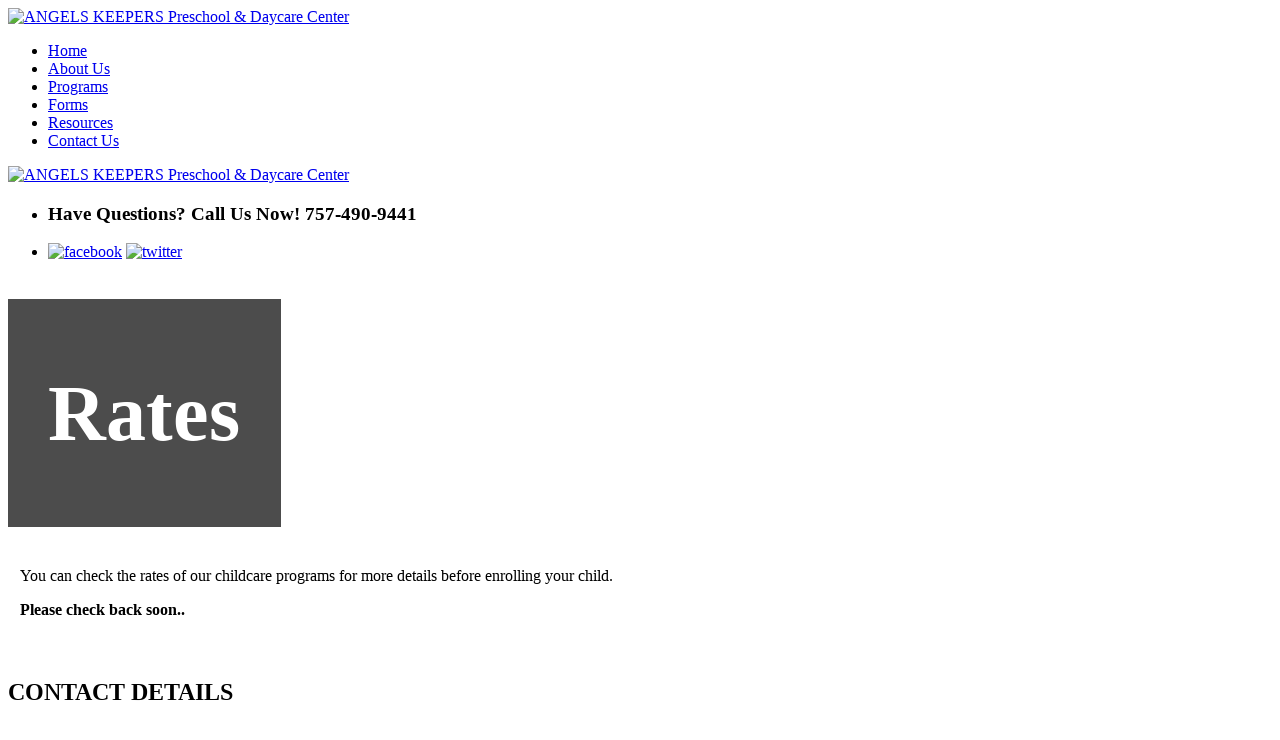

--- FILE ---
content_type: text/html; charset=UTF-8
request_url: https://www.angelskeepersva.com/preschool-rates
body_size: 23699
content:
<!DOCTYPE html>
<!--[if lt IE 8]>      <html class="no-js lt-ie9 lt-ie8 lt-ie7"> <![endif]-->
<!--[if IE 8]>         <html class="no-js lt-ie9 lt-ie8"> <![endif]-->
<!--[if IE 9]>         <html class="no-js lt-ie9"> <![endif]-->
<!--[if gt IE 9]><!--> <html class="no-js" lang="en-US"> <!--<![endif]-->
	<head>
		<meta charset="utf-8">
		<meta name="viewport" content="width=device-width, initial-scale=1">
    <!--[if IE]><meta http-equiv="X-UA-Compatible" content="IE=edge,chrome=1"><![endif]-->

		<title>Rates |  Preschool in Virginia Beach, Virginia</title>

		<link rel="stylesheet" href="https://www.angelskeepersva.com/wp-content/themes/angelskeepers/css/owl.carousel.min.css">
		<link rel="stylesheet" href="https://www.angelskeepersva.com/wp-content/themes/angelskeepers/css/owl.theme.default.min.css">
		<link rel="stylesheet" href="https://www.angelskeepersva.com/wp-content/themes/angelskeepers/css/hamburgers.css">
		<link rel="stylesheet" href="https://www.angelskeepersva.com/wp-content/themes/angelskeepers/css/skitter.styles.css">
		<link rel="stylesheet" href="https://www.angelskeepersva.com/wp-content/themes/angelskeepers/style.css">
		<link rel="stylesheet" href="https://www.angelskeepersva.com/wp-content/themes/angelskeepers/css/media.css">
		<link rel="stylesheet" href="https://www.angelskeepersva.com/wp-content/themes/angelskeepers/css/rslides.css">
		<link rel="stylesheet" href="https://www.angelskeepersva.com/wp-content/themes/angelskeepers/css/font-awesome.min.css">

		<script>(function(html){html.className = html.className.replace(/\bno-js\b/,'js')})(document.documentElement);</script>
<meta name='robots' content='max-image-preview:large' />

<!-- SEO Ultimate (http://www.seodesignsolutions.com/wordpress-seo/) -->
	<meta name="description" content="Angels Keepers Preschool &amp; Daycare Center offers preschool programs and childcare services in Virginia Beach, Virginia. Call 757-490-9441 for more details." />
	<meta name="keywords" content="Angels Keepers Preschool &amp; Daycare Center,Angels Keepers Preschool &amp; Daycare Center Virginia Beach,Angels Keepers Preschool &amp; Daycare Center Virginia,Preschool,Preschool Virginia Beach,Preschool Virginia,Before and After-School Program,Before and After-School Program Virginia Beach,Before and After-School Program Virginia" />
<!-- /SEO Ultimate -->

<link rel='dns-prefetch' href='//fonts.googleapis.com' />
<link rel='dns-prefetch' href='//s.w.org' />
<link rel="alternate" type="application/rss+xml" title="ANGELS KEEPERS Preschool &amp; Daycare Center &raquo; Feed" href="https://www.angelskeepersva.com/feed" />
<link rel="alternate" type="application/rss+xml" title="ANGELS KEEPERS Preschool &amp; Daycare Center &raquo; Comments Feed" href="https://www.angelskeepersva.com/comments/feed" />
<link rel='stylesheet' id='wp-block-library-css'  href='https://www.angelskeepersva.com/wp-includes/css/dist/block-library/style.min.css?ver=6.0.2' type='text/css' media='all' />
<style id='global-styles-inline-css' type='text/css'>
body{--wp--preset--color--black: #000000;--wp--preset--color--cyan-bluish-gray: #abb8c3;--wp--preset--color--white: #ffffff;--wp--preset--color--pale-pink: #f78da7;--wp--preset--color--vivid-red: #cf2e2e;--wp--preset--color--luminous-vivid-orange: #ff6900;--wp--preset--color--luminous-vivid-amber: #fcb900;--wp--preset--color--light-green-cyan: #7bdcb5;--wp--preset--color--vivid-green-cyan: #00d084;--wp--preset--color--pale-cyan-blue: #8ed1fc;--wp--preset--color--vivid-cyan-blue: #0693e3;--wp--preset--color--vivid-purple: #9b51e0;--wp--preset--gradient--vivid-cyan-blue-to-vivid-purple: linear-gradient(135deg,rgba(6,147,227,1) 0%,rgb(155,81,224) 100%);--wp--preset--gradient--light-green-cyan-to-vivid-green-cyan: linear-gradient(135deg,rgb(122,220,180) 0%,rgb(0,208,130) 100%);--wp--preset--gradient--luminous-vivid-amber-to-luminous-vivid-orange: linear-gradient(135deg,rgba(252,185,0,1) 0%,rgba(255,105,0,1) 100%);--wp--preset--gradient--luminous-vivid-orange-to-vivid-red: linear-gradient(135deg,rgba(255,105,0,1) 0%,rgb(207,46,46) 100%);--wp--preset--gradient--very-light-gray-to-cyan-bluish-gray: linear-gradient(135deg,rgb(238,238,238) 0%,rgb(169,184,195) 100%);--wp--preset--gradient--cool-to-warm-spectrum: linear-gradient(135deg,rgb(74,234,220) 0%,rgb(151,120,209) 20%,rgb(207,42,186) 40%,rgb(238,44,130) 60%,rgb(251,105,98) 80%,rgb(254,248,76) 100%);--wp--preset--gradient--blush-light-purple: linear-gradient(135deg,rgb(255,206,236) 0%,rgb(152,150,240) 100%);--wp--preset--gradient--blush-bordeaux: linear-gradient(135deg,rgb(254,205,165) 0%,rgb(254,45,45) 50%,rgb(107,0,62) 100%);--wp--preset--gradient--luminous-dusk: linear-gradient(135deg,rgb(255,203,112) 0%,rgb(199,81,192) 50%,rgb(65,88,208) 100%);--wp--preset--gradient--pale-ocean: linear-gradient(135deg,rgb(255,245,203) 0%,rgb(182,227,212) 50%,rgb(51,167,181) 100%);--wp--preset--gradient--electric-grass: linear-gradient(135deg,rgb(202,248,128) 0%,rgb(113,206,126) 100%);--wp--preset--gradient--midnight: linear-gradient(135deg,rgb(2,3,129) 0%,rgb(40,116,252) 100%);--wp--preset--duotone--dark-grayscale: url('#wp-duotone-dark-grayscale');--wp--preset--duotone--grayscale: url('#wp-duotone-grayscale');--wp--preset--duotone--purple-yellow: url('#wp-duotone-purple-yellow');--wp--preset--duotone--blue-red: url('#wp-duotone-blue-red');--wp--preset--duotone--midnight: url('#wp-duotone-midnight');--wp--preset--duotone--magenta-yellow: url('#wp-duotone-magenta-yellow');--wp--preset--duotone--purple-green: url('#wp-duotone-purple-green');--wp--preset--duotone--blue-orange: url('#wp-duotone-blue-orange');--wp--preset--font-size--small: 13px;--wp--preset--font-size--medium: 20px;--wp--preset--font-size--large: 36px;--wp--preset--font-size--x-large: 42px;}.has-black-color{color: var(--wp--preset--color--black) !important;}.has-cyan-bluish-gray-color{color: var(--wp--preset--color--cyan-bluish-gray) !important;}.has-white-color{color: var(--wp--preset--color--white) !important;}.has-pale-pink-color{color: var(--wp--preset--color--pale-pink) !important;}.has-vivid-red-color{color: var(--wp--preset--color--vivid-red) !important;}.has-luminous-vivid-orange-color{color: var(--wp--preset--color--luminous-vivid-orange) !important;}.has-luminous-vivid-amber-color{color: var(--wp--preset--color--luminous-vivid-amber) !important;}.has-light-green-cyan-color{color: var(--wp--preset--color--light-green-cyan) !important;}.has-vivid-green-cyan-color{color: var(--wp--preset--color--vivid-green-cyan) !important;}.has-pale-cyan-blue-color{color: var(--wp--preset--color--pale-cyan-blue) !important;}.has-vivid-cyan-blue-color{color: var(--wp--preset--color--vivid-cyan-blue) !important;}.has-vivid-purple-color{color: var(--wp--preset--color--vivid-purple) !important;}.has-black-background-color{background-color: var(--wp--preset--color--black) !important;}.has-cyan-bluish-gray-background-color{background-color: var(--wp--preset--color--cyan-bluish-gray) !important;}.has-white-background-color{background-color: var(--wp--preset--color--white) !important;}.has-pale-pink-background-color{background-color: var(--wp--preset--color--pale-pink) !important;}.has-vivid-red-background-color{background-color: var(--wp--preset--color--vivid-red) !important;}.has-luminous-vivid-orange-background-color{background-color: var(--wp--preset--color--luminous-vivid-orange) !important;}.has-luminous-vivid-amber-background-color{background-color: var(--wp--preset--color--luminous-vivid-amber) !important;}.has-light-green-cyan-background-color{background-color: var(--wp--preset--color--light-green-cyan) !important;}.has-vivid-green-cyan-background-color{background-color: var(--wp--preset--color--vivid-green-cyan) !important;}.has-pale-cyan-blue-background-color{background-color: var(--wp--preset--color--pale-cyan-blue) !important;}.has-vivid-cyan-blue-background-color{background-color: var(--wp--preset--color--vivid-cyan-blue) !important;}.has-vivid-purple-background-color{background-color: var(--wp--preset--color--vivid-purple) !important;}.has-black-border-color{border-color: var(--wp--preset--color--black) !important;}.has-cyan-bluish-gray-border-color{border-color: var(--wp--preset--color--cyan-bluish-gray) !important;}.has-white-border-color{border-color: var(--wp--preset--color--white) !important;}.has-pale-pink-border-color{border-color: var(--wp--preset--color--pale-pink) !important;}.has-vivid-red-border-color{border-color: var(--wp--preset--color--vivid-red) !important;}.has-luminous-vivid-orange-border-color{border-color: var(--wp--preset--color--luminous-vivid-orange) !important;}.has-luminous-vivid-amber-border-color{border-color: var(--wp--preset--color--luminous-vivid-amber) !important;}.has-light-green-cyan-border-color{border-color: var(--wp--preset--color--light-green-cyan) !important;}.has-vivid-green-cyan-border-color{border-color: var(--wp--preset--color--vivid-green-cyan) !important;}.has-pale-cyan-blue-border-color{border-color: var(--wp--preset--color--pale-cyan-blue) !important;}.has-vivid-cyan-blue-border-color{border-color: var(--wp--preset--color--vivid-cyan-blue) !important;}.has-vivid-purple-border-color{border-color: var(--wp--preset--color--vivid-purple) !important;}.has-vivid-cyan-blue-to-vivid-purple-gradient-background{background: var(--wp--preset--gradient--vivid-cyan-blue-to-vivid-purple) !important;}.has-light-green-cyan-to-vivid-green-cyan-gradient-background{background: var(--wp--preset--gradient--light-green-cyan-to-vivid-green-cyan) !important;}.has-luminous-vivid-amber-to-luminous-vivid-orange-gradient-background{background: var(--wp--preset--gradient--luminous-vivid-amber-to-luminous-vivid-orange) !important;}.has-luminous-vivid-orange-to-vivid-red-gradient-background{background: var(--wp--preset--gradient--luminous-vivid-orange-to-vivid-red) !important;}.has-very-light-gray-to-cyan-bluish-gray-gradient-background{background: var(--wp--preset--gradient--very-light-gray-to-cyan-bluish-gray) !important;}.has-cool-to-warm-spectrum-gradient-background{background: var(--wp--preset--gradient--cool-to-warm-spectrum) !important;}.has-blush-light-purple-gradient-background{background: var(--wp--preset--gradient--blush-light-purple) !important;}.has-blush-bordeaux-gradient-background{background: var(--wp--preset--gradient--blush-bordeaux) !important;}.has-luminous-dusk-gradient-background{background: var(--wp--preset--gradient--luminous-dusk) !important;}.has-pale-ocean-gradient-background{background: var(--wp--preset--gradient--pale-ocean) !important;}.has-electric-grass-gradient-background{background: var(--wp--preset--gradient--electric-grass) !important;}.has-midnight-gradient-background{background: var(--wp--preset--gradient--midnight) !important;}.has-small-font-size{font-size: var(--wp--preset--font-size--small) !important;}.has-medium-font-size{font-size: var(--wp--preset--font-size--medium) !important;}.has-large-font-size{font-size: var(--wp--preset--font-size--large) !important;}.has-x-large-font-size{font-size: var(--wp--preset--font-size--x-large) !important;}
</style>
<link rel='stylesheet' id='twentysixteen-fonts-css'  href='https://fonts.googleapis.com/css?family=Merriweather%3A400%2C700%2C900%2C400italic%2C700italic%2C900italic%7CMontserrat%3A400%2C700%7CInconsolata%3A400&#038;subset=latin%2Clatin-ext' type='text/css' media='all' />
<link rel='stylesheet' id='msl-main-css'  href='https://www.angelskeepersva.com/wp-content/plugins/master-slider/public/assets/css/masterslider.main.css?ver=3.8.7' type='text/css' media='all' />
<link rel='stylesheet' id='msl-custom-css'  href='https://www.angelskeepersva.com/wp-content/uploads/master-slider/custom.css?ver=1.3' type='text/css' media='all' />
<!--[if lt IE 9]>
<script type='text/javascript' src='https://www.angelskeepersva.com/wp-content/themes/angelskeepers/js/html5.js?ver=3.7.3' id='twentysixteen-html5-js'></script>
<![endif]-->
<link rel="https://api.w.org/" href="https://www.angelskeepersva.com/wp-json/" /><link rel="alternate" type="application/json" href="https://www.angelskeepersva.com/wp-json/wp/v2/pages/33" /><link rel="EditURI" type="application/rsd+xml" title="RSD" href="https://www.angelskeepersva.com/xmlrpc.php?rsd" />
<link rel="wlwmanifest" type="application/wlwmanifest+xml" href="https://www.angelskeepersva.com/wp-includes/wlwmanifest.xml" /> 
<link rel="canonical" href="https://www.angelskeepersva.com/preschool-rates" />
<link rel='shortlink' href='https://www.angelskeepersva.com/?p=33' />
<link rel="alternate" type="application/json+oembed" href="https://www.angelskeepersva.com/wp-json/oembed/1.0/embed?url=https%3A%2F%2Fwww.angelskeepersva.com%2Fpreschool-rates" />
<link rel="alternate" type="text/xml+oembed" href="https://www.angelskeepersva.com/wp-json/oembed/1.0/embed?url=https%3A%2F%2Fwww.angelskeepersva.com%2Fpreschool-rates&#038;format=xml" />
<script>var ms_grabbing_curosr = 'https://www.angelskeepersva.com/wp-content/plugins/master-slider/public/assets/css/common/grabbing.cur', ms_grab_curosr = 'https://www.angelskeepersva.com/wp-content/plugins/master-slider/public/assets/css/common/grab.cur';</script>
<meta name="generator" content="MasterSlider 3.8.7 - Responsive Touch Image Slider | avt.li/msf" />
<!-- Analytics by WP Statistics v13.2.10 - https://wp-statistics.com/ -->
<link rel="icon" href="https://www.angelskeepersva.com/wp-content/uploads/2018/06/site-icon.png" sizes="32x32" />
<link rel="icon" href="https://www.angelskeepersva.com/wp-content/uploads/2018/06/site-icon.png" sizes="192x192" />
<link rel="apple-touch-icon" href="https://www.angelskeepersva.com/wp-content/uploads/2018/06/site-icon.png" />
<meta name="msapplication-TileImage" content="https://www.angelskeepersva.com/wp-content/uploads/2018/06/site-icon.png" />
<style>/*Banner Area*/
#banner { height:250px; text-align:center; position:relative; background:url(https://www.angelskeepersva.com/wp-content/themes/angelskeepers/images/non-home-bnr.jpg) no-repeat center top; } #banner .wrapper { height:100%; } .page_title { color: #fff; font-family: 'Overlock', cursive; font-weight: bold; font-size: 40px; position: absolute; bottom: 0; padding: 15px 10px; background: rgba(0,0,0,0.7); min-width: 20%; } 

/*Main Area*/
.main_thumb { display:none; } main { padding:24px 12px; } main .hme_main_cntnt { padding:0; } .intro_txt { padding:24px 12px; border:3px dashed #d82c6e; border-left:5px solid #d82c6e; border-right:5px solid #d82c6e; font-style:italic; margin-bottom:25px; text-align:center; font-size:18px; }

@media only screen
 and (max-width: 600px) {
   #banner { height:389px; }
   .page_title { width:100%; max-width:100%; text-align:center; }
 }

@media only screen
 and (max-width: 400px) {
   main .hme_main_cntnt .main_thumb { display:none; } 
 }</style>	</head>
	<body>
		<div class="protect-me">
			<div class="clearfix">
<div class="hdr_to_nav">

<div class="nav_toggle_button">
  <div class="nav_logo">
    <a href="https://www.angelskeepersva.com"><img src="https://www.angelskeepersva.com/wp-content/themes/angelskeepers/images/main_logo.png" alt="ANGELS KEEPERS Preschool &amp; Daycare Center"/></a>
  </div>
  <div class="hamburger hamburger--spin-r">
  <div class="hamburger-box">
  <div class="hamburger-inner"></div>
  </div>
</div>
</div>
  <nav>
    <div class="wrapper">
      <div class="nav_con">
        <div class="nav-menu"><ul id="menu-main-menu" class="menu"><li id="menu-item-23" class="menu-item menu-item-type-post_type menu-item-object-page menu-item-home menu-item-23"><a href="https://www.angelskeepersva.com/">Home</a><span><i class="fa fa-2x">&nbsp;&nbsp;&nbsp;&nbsp;</i></span></li>
<li id="menu-item-18" class="menu-item menu-item-type-post_type menu-item-object-page menu-item-18"><a href="https://www.angelskeepersva.com/preschool-about-us">About Us</a><span><i class="fa fa-2x">&nbsp;&nbsp;&nbsp;&nbsp;</i></span></li>
<li id="menu-item-19" class="menu-item menu-item-type-post_type menu-item-object-page menu-item-19"><a href="https://www.angelskeepersva.com/preschool-programs">Programs</a><span><i class="fa fa-2x">&nbsp;&nbsp;&nbsp;&nbsp;</i></span></li>
<li id="menu-item-20" class="menu-item menu-item-type-post_type menu-item-object-page menu-item-20"><a href="https://www.angelskeepersva.com/preschool-forms">Forms</a><span><i class="fa fa-2x">&nbsp;&nbsp;&nbsp;&nbsp;</i></span></li>
<li id="menu-item-21" class="menu-item menu-item-type-post_type menu-item-object-page menu-item-21"><a href="https://www.angelskeepersva.com/preschool-resources">Resources</a><span><i class="fa fa-2x">&nbsp;&nbsp;&nbsp;&nbsp;</i></span></li>
<li id="menu-item-22" class="menu-item menu-item-type-post_type menu-item-object-page menu-item-22"><a href="https://www.angelskeepersva.com/preschool-contact-us">Contact Us</a><span><i class="fa fa-2x">&nbsp;&nbsp;&nbsp;&nbsp;</i></span></li>
</ul></div>        <div class="clearfix"></div>
      </div>
    </div>
  </nav>
<header>
  <div class="wrapper">
    <div class="header_cont">
      <div class="logo">
        <a href="https://www.angelskeepersva.com"><img src="https://www.angelskeepersva.com/wp-content/themes/angelskeepers/images/main_logo.png" alt="ANGELS KEEPERS Preschool &amp; Daycare Center"/></a>
      </div>
      <div class="header_info">
        <div class="widget-container classic-textwidget custom-classic-textwidget">			<div class="classic-text-widget"><ul>
<li>
<h3>Have Questions? Call Us Now! <span>757-490-9441</span></h3>
</li>
<li class="social_links">
<a href="http://www.facebook.com" target="_blank"><img src="https://www.angelskeepersva.com/wp-content/themes/angelskeepers/images/fb.png" alt="facebook"></a>
<a href="http://www.twitter.com" target="_blank"><img src="https://www.angelskeepersva.com/wp-content/themes/angelskeepers/images/twitter.png" alt="twitter"></a>
</li>
</ul></div>
		</div>      </div>
      <div class="clearfix"></div>
    </div>
  </div>
</header>

  </div>

  <!-- Non-home banner -->
<div id="banner">
  <div class="wrapper">
	<div class="page_title">
	   <h1 class="h1_title">Rates</h1>
	   	 </div>
  </div>  
</div>


<div id="main_area">
  <div class="wrapper">

    <main>
      <div class="hme_main_cntnt">
    <img src="https://www.angelskeepersva.com/wp-content/themes/angelskeepers/images/main_thumb.jpg" alt="teacher and student together" class="main_thumb">

    	<div id="post-33" class="post-33 page type-page status-publish hentry">
									<div class="entry-content">

			
			<p>You can check the rates of our childcare programs for more details before enrolling your child.</p>
<p><strong class="comingsoon">Please check back soon..</strong></p>

						<!--  -->
					</div><!-- .entry-content -->
	</div><!-- #post-## -->
	<div class="clearfix"></div>
  </div>
    </main>

  </div>
</div>

<footer>
  <div class="footer_top">
    <div class="wrapper">
      <div class="ftr_topBoxes contact_info">
        <div class="widget-container classic-textwidget custom-classic-textwidget">			<div class="classic-text-widget"><h2>CONTACT DETAILS</h2>
<ul>
<li>329 Kellam Road
Virginia Beach, Virginia 23462
<li>Phone: <strong>757-490-9441</strong></li>
<li><a href="mailto:angelskeepersva@gmail.com">angelskeepersva@gmail.com</a></li>
</ul></div>
		</div>      </div>
<div class="ftr_topBoxes footer_nav">
  <h2>Site Navigation</h2>
        <div class="menu-footer-menu-container"><ul id="menu-footer-menu" class="menu"><li id="menu-item-29" class="menu-item menu-item-type-post_type menu-item-object-page menu-item-home menu-item-29"><a href="https://www.angelskeepersva.com/">Home</a></li>
<li id="menu-item-24" class="menu-item menu-item-type-post_type menu-item-object-page menu-item-24"><a href="https://www.angelskeepersva.com/preschool-about-us">About Us</a></li>
<li id="menu-item-25" class="menu-item menu-item-type-post_type menu-item-object-page menu-item-25"><a href="https://www.angelskeepersva.com/preschool-programs">Programs</a></li>
<li id="menu-item-26" class="menu-item menu-item-type-post_type menu-item-object-page menu-item-26"><a href="https://www.angelskeepersva.com/preschool-forms">Forms</a></li>
<li id="menu-item-27" class="menu-item menu-item-type-post_type menu-item-object-page menu-item-27"><a href="https://www.angelskeepersva.com/preschool-resources">Resources</a></li>
<li id="menu-item-28" class="menu-item menu-item-type-post_type menu-item-object-page menu-item-28"><a href="https://www.angelskeepersva.com/preschool-contact-us">Contact Us</a></li>
</ul></div>      </div>
<div class="ftr_topBoxes footer_quick">
  <iframe src="https://www.google.com/maps/embed?pb=!1m18!1m12!1m3!1d3192.8640155616104!2d-76.14528188424855!3d36.845732679939225!2m3!1f0!2f0!3f0!3m2!1i1024!2i768!4f13.1!3m3!1m2!1s0x89ba95a2b6faaa51%3A0xf17d2ed7183c8122!2s329+Kellam+Rd%2C+Virginia+Beach%2C+VA+23462%2C+USA!5e0!3m2!1sen!2sph!4v1528706636291" style="width:100%; height:178.9px;border:0" allowfullscreen></iframe>
</div>
    </div>
  </div>

  <div class="footer_btm">
    <div class="wrapper">

      <div class="copyright">
        &copy; Copyright
  2018 - 2026        <span class="footer_comp">ANGELS KEEPERS Preschool &amp; Daycare Center</span>
        Designed by <a href="https://www.proweaver.com" target="_blank" rel="nofollow">Proweaver</a>
      </div>
    </div>

    </div>
</footer>

<span class="back_top"></span>

</div> <!-- End Clearfix -->
</div> <!-- End Protect Me -->

	<!--[if lt IE 9]>  
		<div class="dang-ie">
			
			<div class="container">
				<div class="message">
					<div class="inner-message">
						<a class="ie-logo" href="http://windows.microsoft.com/en-us/internet-explorer/download-ie" target="_blank">
							<img src="https://www.angelskeepersva.com/wp-content/themes/angelskeepers/images/Internet_Explorer.png" alt="IE Logo"/>
						</a>
						
						<p>
						You are using an old version of IE. <br/>
						To fully enjoy the site, download the latest version of Internet Explorer.
						 <p class="download">You are using an <strong>outdated</strong> browser. Please <a href="http://browsehappy.com/">upgrade your browser</a> to improve your experience.</p>
						
						<a class="download" href="http://windows.microsoft.com/en-us/internet-explorer/download-ie" target="_blank">Get Internet Explorer 11</a>
						</p>
					</div>
				</div>
			</div>
			
			<div class="terms">
				Image used is a brand logo owned by <a href="http://www.microsoft.com/en-ph/default.aspx" target="_blank">Microsoft</a>.
			</div>
			
		</div>	
	
	<![endif]-->
<!--
Solved HTML5 & CSS IE Issues
-->
<script src="https://www.angelskeepersva.com/wp-content/themes/angelskeepers/js/modernizr-custom-v2.7.1.min.js"></script>
<script src="https://www.angelskeepersva.com/wp-content/themes/angelskeepers/js/jquery-1.9.0.min.js"></script>

<script src="https://www.angelskeepersva.com/wp-content/themes/angelskeepers/js/owl.carousel.min.js"></script>

<!--
Solved Psuedo Elements IE Issues
-->
<script src="https://www.angelskeepersva.com/wp-content/themes/angelskeepers/js/calcheight.js"></script>
<script src="https://www.angelskeepersva.com/wp-content/themes/angelskeepers/js/jquery.easing.1.3.js"></script>
<script src="https://www.angelskeepersva.com/wp-content/themes/angelskeepers/js/jquery.skitter.min.js"></script>
<script src="https://www.angelskeepersva.com/wp-content/themes/angelskeepers/js/responsiveslides.min.js"></script>
<script src="https://www.angelskeepersva.com/wp-content/themes/angelskeepers/js/plugins.js"></script>
<div id="su-footer-links" style="text-align: center;"></div><script src="https://cdn.userway.org/widget.js" data-account="m1Y1yHo0MY"></script>

</body>
</html>
